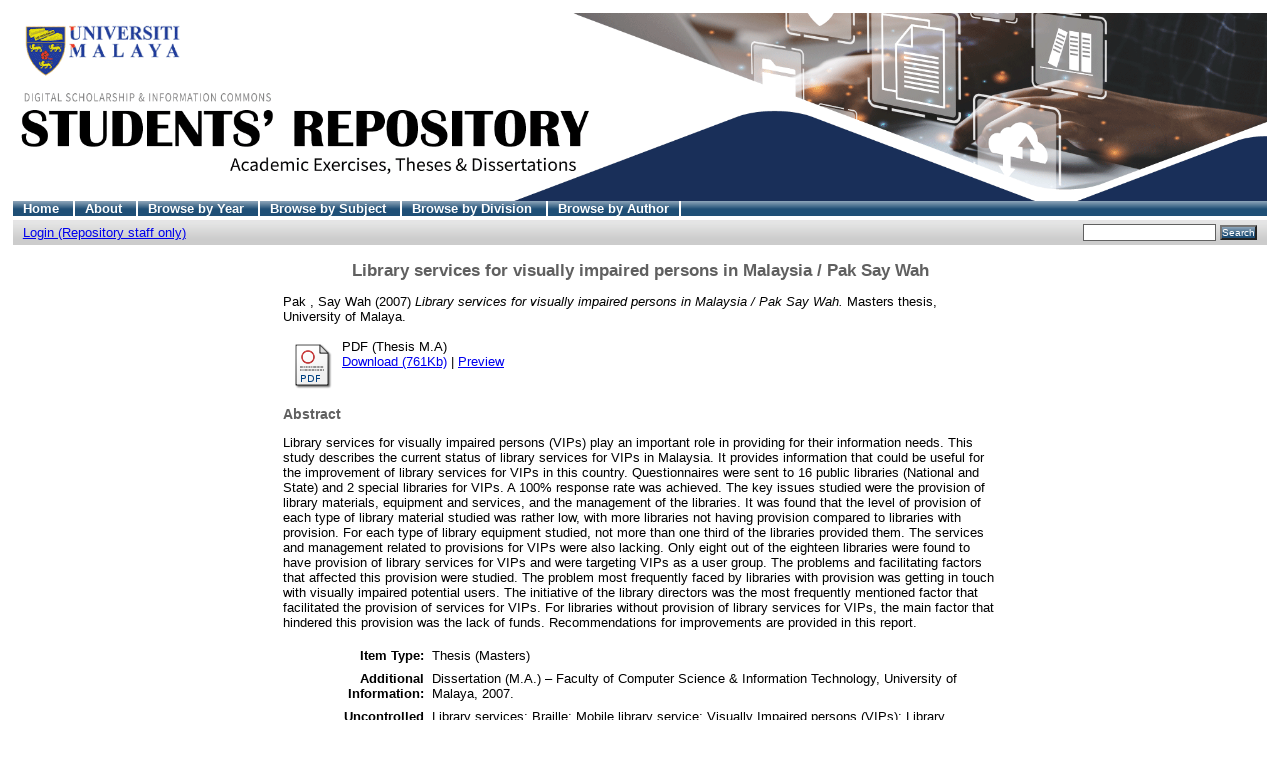

--- FILE ---
content_type: text/html; charset=UTF-8
request_url: http://studentsrepo.um.edu.my/10819/
body_size: 21013
content:
<!DOCTYPE html PUBLIC "-//W3C//DTD XHTML 1.0 Transitional//EN"
"http://www.w3.org/TR/xhtml1/DTD/xhtml1-transitional.dtd">
<html xmlns="http://www.w3.org/1999/xhtml">
<head>
<title>UM Students' Repository
</title>
<script type="text/javascript" src="/javascript/not_logged_in.js"><!-- padder --></script>
	<style type="text/css">@import url(/style/not_logged_in.css);</style>
<script type="text/javascript" src="/javascript/auto.js">
<!-- padder -->
</script>
<style type="text/css" media="screen">@import url(/style/auto.css);
</style>
<style type="text/css" media="print">@import url(/style/print.css);
</style>
<link rel="icon" href="/favicon.ico" type="image/x-icon" />
<link rel="shortcut icon" href="/favicon.ico" type="image/x-icon" />
<link rel="Top" href="http://studentsrepo.um.edu.my/" />
<link rel="Search" href="/cgi/search" />
<meta name="eprints.creators_name" content="Pak , Say Wah" />
<meta name="eprints.type" content="thesis" />
<meta name="eprints.datestamp" content="2021-03-23 17:57:15" />
<meta name="eprints.lastmod" content="2021-03-23 17:57:15" />
<meta name="eprints.metadata_visibility" content="show" />
<meta name="eprints.title" content="Library services for visually impaired persons in Malaysia / Pak Say Wah" />
<meta name="eprints.ispublished" content="unpub" />
<meta name="eprints.subjects" content="Z665" />
<meta name="eprints.subjects" content="Z719" />
<meta name="eprints.full_text_status" content="public" />
<meta name="eprints.keywords" content="Library services; Braille; Mobile library service; Visually Impaired persons (VIPs); Library equipment " />
<meta name="eprints.note" content="Dissertation (M.A.) – Faculty of Computer Science &amp; Information Technology, University of Malaya, 2007." />
<meta name="eprints.abstract" content="Library services for visually impaired persons (VIPs) play an important role in providing for their information needs. This study describes the current status of library services for VIPs in Malaysia. It provides information that could be useful for the improvement of library services for VIPs in this country. Questionnaires were sent to 16 public libraries (National and State) and 2 special libraries for VIPs. A 100% response rate was achieved. The key issues studied were the provision of library materials, equipment and services, and the management of the libraries. It was found that the level of provision of each type of library material studied was rather low, with more libraries not having provision compared to libraries with provision. For each type of library equipment studied, not more than one third of the libraries provided them. The services and management related to provisions for VIPs were also lacking. Only eight out of the eighteen libraries were found to have provision of library services for VIPs and were targeting VIPs as a user group. The problems and facilitating factors that affected this provision were studied. The problem most frequently faced by libraries with provision was getting in touch with visually impaired potential users. The initiative of the library directors was the most frequently mentioned factor that facilitated the provision of services for VIPs. For libraries without provision of library services for VIPs, the main factor that hindered this provision was the lack of funds. Recommendations for improvements are provided in this report." />
<meta name="eprints.date" content="2007" />
<meta name="eprints.date_type" content="completed" />
<meta name="eprints.pages" content="153" />
<meta name="eprints.institution" content="University of Malaya" />
<meta name="eprints.department" content="Faculty of Computer Science &amp; Information Technology" />
<meta name="eprints.thesis_type" content="masters" />
<meta name="eprints.citation" content="Pak , Say Wah (2007) Library services for visually impaired persons in Malaysia / Pak Say Wah. Masters thesis, University of Malaya." />
<meta name="eprints.document_url" content="http://studentsrepo.um.edu.my/10819/1/Pak_Say_Wah.pdf" />
<link rel="schema.DC" href="http://purl.org/DC/elements/1.0/" />
<meta name="DC.title" content="Library services for visually impaired persons in Malaysia / Pak Say Wah" />
<meta name="DC.creator" content="Pak , Say Wah" />
<meta name="DC.subject" content="Z665 Library Science. Information Science" />
<meta name="DC.subject" content="Z719 Libraries (General)" />
<meta name="DC.description" content="Library services for visually impaired persons (VIPs) play an important role in providing for their information needs. This study describes the current status of library services for VIPs in Malaysia. It provides information that could be useful for the improvement of library services for VIPs in this country. Questionnaires were sent to 16 public libraries (National and State) and 2 special libraries for VIPs. A 100% response rate was achieved. The key issues studied were the provision of library materials, equipment and services, and the management of the libraries. It was found that the level of provision of each type of library material studied was rather low, with more libraries not having provision compared to libraries with provision. For each type of library equipment studied, not more than one third of the libraries provided them. The services and management related to provisions for VIPs were also lacking. Only eight out of the eighteen libraries were found to have provision of library services for VIPs and were targeting VIPs as a user group. The problems and facilitating factors that affected this provision were studied. The problem most frequently faced by libraries with provision was getting in touch with visually impaired potential users. The initiative of the library directors was the most frequently mentioned factor that facilitated the provision of services for VIPs. For libraries without provision of library services for VIPs, the main factor that hindered this provision was the lack of funds. Recommendations for improvements are provided in this report." />
<meta name="DC.date" content="2007" />
<meta name="DC.type" content="Thesis" />
<meta name="DC.type" content="NonPeerReviewed" />
<meta name="DC.format" content="application/pdf" />
<meta name="DC.identifier" content="http://studentsrepo.um.edu.my/10819/1/Pak_Say_Wah.pdf" />
<meta name="DC.identifier" content="Pak , Say Wah (2007) Library services for visually impaired persons in Malaysia / Pak Say Wah. Masters thesis, University of Malaya." />
<meta name="DC.relation" content="http://studentsrepo.um.edu.my/10819/" />
<link rel="alternate" href="http://studentsrepo.um.edu.my/cgi/export/eprint/10819/HTML/umrepo-eprint-10819.html" type="text/html; charset=utf-8" title="HTML Citation" />
<link rel="alternate" href="http://studentsrepo.um.edu.my/cgi/export/eprint/10819/Text/umrepo-eprint-10819.txt" type="text/plain; charset=utf-8" title="ASCII Citation" />
<link rel="alternate" href="http://studentsrepo.um.edu.my/cgi/export/eprint/10819/ContextObject/umrepo-eprint-10819.xml" type="text/xml; charset=utf-8" title="OpenURL ContextObject" />
<link rel="alternate" href="http://studentsrepo.um.edu.my/cgi/export/eprint/10819/RDFXML/umrepo-eprint-10819.rdf" type="application/rdf+xml" title="RDF+XML" />
<link rel="alternate" href="http://studentsrepo.um.edu.my/cgi/export/eprint/10819/EndNote/umrepo-eprint-10819.enw" type="text/plain; charset=utf-8" title="EndNote" />
<link rel="alternate" href="http://studentsrepo.um.edu.my/cgi/export/eprint/10819/BibTeX/umrepo-eprint-10819.bib" type="text/plain" title="BibTeX" />
<link rel="alternate" href="http://studentsrepo.um.edu.my/cgi/export/eprint/10819/MODS/umrepo-eprint-10819.xml" type="text/xml; charset=utf-8" title="MODS" />
<link rel="alternate" href="http://studentsrepo.um.edu.my/cgi/export/eprint/10819/COinS/umrepo-eprint-10819.txt" type="text/plain; charset=utf-8" title="OpenURL ContextObject in Span" />
<link rel="alternate" href="http://studentsrepo.um.edu.my/cgi/export/eprint/10819/RDFNT/umrepo-eprint-10819.nt" type="text/plain" title="RDF+N-Triples" />
<link rel="alternate" href="http://studentsrepo.um.edu.my/cgi/export/eprint/10819/DIDL/umrepo-eprint-10819.xml" type="text/xml; charset=utf-8" title="DIDL" />
<link rel="alternate" href="http://studentsrepo.um.edu.my/cgi/export/eprint/10819/XML/umrepo-eprint-10819.xml" type="text/xml; charset=utf-8" title="EP3 XML" />
<link rel="alternate" href="http://studentsrepo.um.edu.my/cgi/export/eprint/10819/JSON/umrepo-eprint-10819.js" type="text/javascript; charset=utf-8" title="JSON" />
<link rel="alternate" href="http://studentsrepo.um.edu.my/cgi/export/eprint/10819/DC/umrepo-eprint-10819.txt" type="text/plain; charset=utf-8" title="Dublin Core" />
<link rel="alternate" href="http://studentsrepo.um.edu.my/cgi/export/eprint/10819/RIS/umrepo-eprint-10819.ris" type="text/plain" title="Reference Manager" />
<link rel="alternate" href="http://studentsrepo.um.edu.my/cgi/export/eprint/10819/RDFN3/umrepo-eprint-10819.n3" type="text/n3" title="RDF+N3" />
<link rel="alternate" href="http://studentsrepo.um.edu.my/cgi/export/eprint/10819/EAP/umrepo-eprint-10819.xml" type="text/xml; charset=utf-8" title="Eprints Application Profile" />
<link rel="alternate" href="http://studentsrepo.um.edu.my/cgi/export/eprint/10819/REM_Atom/umrepo-eprint-10819.xml" type="application/atom+xml; charset=utf-8" title="OAI-ORE Resource Map (Atom Format)" />
<link rel="alternate" href="http://studentsrepo.um.edu.my/cgi/export/eprint/10819/Simple/umrepo-eprint-10819.txt" type="text/plain; charset=utf-8" title="Simple Metadata" />
<link rel="alternate" href="http://studentsrepo.um.edu.my/cgi/export/eprint/10819/Refer/umrepo-eprint-10819.refer" type="text/plain" title="Refer" />
<link rel="alternate" href="http://studentsrepo.um.edu.my/cgi/export/eprint/10819/METS/umrepo-eprint-10819.xml" type="text/xml; charset=utf-8" title="METS" />
<link rel="alternate" href="http://studentsrepo.um.edu.my/cgi/export/eprint/10819/REM_RDF/umrepo-eprint-10819.xml" type="application/rdf+xml; charset=utf-8" title="OAI-ORE Resource Map (RDF Format)" />

<style type="text/css" media="screen">@import url(/style/nojs.css);
</style>
<script type="text/javascript" src="/javascript/jscss.js">
<!-- padder -->
</script>
</head>

<script src="https://www.googletagmanager.com/gtag/js?id=G-3N4BHK8P69">// <!-- No script --></script>
<script>
  window.dataLayer = window.dataLayer || [];
    function gtag(){dataLayer.push(arguments);}
      gtag('js', new Date());

  gtag('config', 'G-3N4BHK8P69');
  </script>
<body bgcolor="#ffffff" text="#000000">

<div class="ep_tm_header ep_noprint">
   <div class="ep_tm_logo">
<a href="http://studentsrepo.um.edu.my/">
<img alt="Logo" src="/images/student-repository-new.gif" />
</a>
</div>
<ul class="ep_tm_menu">
<li>
<a href="http://studentsrepo.um.edu.my/">Home
</a>
</li>
<li>
<a href="/information.html">About
</a>
</li>
<li>
<a href="/view/year/">Browse by Year
</a>
</li>
<li>
<a href="/view/subjects/">Browse by Subject
</a>
</li>
<li>
<a href="/view/divisions/">Browse by Division
</a>
</li>
<li>
<a href="/view/creators/">Browse by Author
</a>
</li>
</ul>
<table class="ep_tm_searchbar" border="0" cellpadding="0" cellspacing="0" width="100%">
<tr>
<td align="left">
<ul class="ep_tm_key_tools"><li><a href="http://studentsrepo.um.edu.my/cgi/users/home">Login (Repository staff only)</a></li></ul>
</td>
<td align="right" style="white-space: nowrap">

<form method="get" accept-charset="utf-8" action="/cgi/search" style="display:inline">
<input class="ep_tm_searchbarbox" size="20" type="text" name="q" />
<input class="ep_tm_searchbarbutton" value="Search" type="submit" name="_action_search" />
<input type="hidden" name="_action_search" value="Search" />
<input type="hidden" name="_order" value="bytitle" />
<input type="hidden" name="basic_srchtype" value="ALL" />
<input type="hidden" name="_satisfyall" value="ALL" />
</form>
</td>
</tr>
</table>
</div>
<div align="center">

<table width="720" class="ep_tm_main">
<tr>
<td align="left">
<h1 class="ep_tm_pagetitle">
Library services for visually impaired persons in Malaysia / Pak Say Wah
</h1>
<div class="ep_summary_content"><div class="ep_summary_content_left"></div><div class="ep_summary_content_right"></div><div class="ep_summary_content_top"></div><div class="ep_summary_content_main"><!--
  <p style="margin-bottom: 1em">
    <epc:print expr="$item.citation('default')" />
  </p>

  <epc:if test="$flags{has_multiple_versions}">
    <div style="margin-bottom: 1em">
      <epc:print expr="$multi_info" />
    </div>
  </epc:if>

  <epc:set name='docs' expr='$item.documents()'>

    <epc:if test="length($docs) = 0">
      <epc:phrase ref="page:nofulltext" />
      <epc:if test="$item.contact_email().is_set() and eprint_status = 'archive'">
        (<a href="{$config{http_cgiurl}}/request_doc?eprintid={eprintid}"><epc:phrase ref="request:button" /></a>)
      </epc:if>
    </epc:if>
  
    <epc:if test="length($docs) gt 0">
      <epc:phrase ref="page:fulltext" />
      <table>
        <epc:foreach expr="$docs" iterator="doc">
          <tr>
            <td valign="top" align="right"><epc:print expr="$doc.icon('HoverPreview','noNewWindow')}" /></td>
            <td valign="top">
              <epc:print expr="$doc.citation('default')" /><br />
              <a href="{$doc.url()}">Download (<epc:print expr="$doc.doc_size().human_filesize()" />)</a>
              <epc:if test="$doc.is_public() and $doc.thumbnail_url('preview').is_set()">| <epc:print expr="$doc.preview_link($doc.citation_link('default'),'docs')" /></epc:if>
              <epc:if test="!$doc.is_public() and $item.contact_email().is_set() and eprint_status = 'archive'">
                | <a href="{$config{http_cgiurl}}/request_doc?docid={$doc{docid}"><epc:phrase ref="request:button" /></a>
              </epc:if>
  
              <ul>
              <epc:foreach expr="$doc.related_objects('http://eprints.org/relation/hasVersion')" iterator="rel">
                <epc:if test="$rel{relation_type}!='http://eprints.org/relation/isVolatileVersionOf'">
                  <li><epc:print expr="$rel.citation_link('default')" /></li>
                </epc:if>
              </epc:foreach>
              </ul>
            </td>
          </tr>
        </epc:foreach>
      </table>
    </epc:if>

  </epc:set>

  <epc:if test="official_url">
    <div style="margin-bottom: 1em">
      <epc:phrase ref="eprint_fieldname_official_url"/>: <epc:print expr="official_url" />
    </div>
  </epc:if>

  --><p style="margin-bottom: 1em"><span class="person_name">Pak , Say Wah</span> (2007) <em>Library services for visually impaired persons in Malaysia / Pak Say Wah.</em> Masters thesis, University of Malaya.</p> <table><tr><td valign="top" align="right"><a onmouseover="EPJS_ShowPreview( event, 'doc_preview_140131' );" href="http://studentsrepo.um.edu.my/10819/1/Pak_Say_Wah.pdf" onmouseout="EPJS_HidePreview( event, 'doc_preview_140131' );"><img class="ep_doc_icon" alt="[img]" src="http://studentsrepo.um.edu.my/style/images/fileicons/application_pdf.png" border="0" /></a><div id="doc_preview_140131" class="ep_preview"><table><tr><td><img class="ep_preview_image" alt="" src="http://studentsrepo.um.edu.my/10819/1.haspreviewThumbnailVersion/Pak_Say_Wah.pdf" border="0" /><div class="ep_preview_title">Preview</div></td></tr></table></div></td> <td valign="top"><!-- document citation --><span class="ep_document_citation">PDF (Thesis M.A)</span> <br /> <a href="http://studentsrepo.um.edu.my/10819/1/Pak_Say_Wah.pdf">Download (761Kb)</a> | <a href="http://studentsrepo.um.edu.my/10819/1.haspreviewThumbnailVersion/Pak_Say_Wah.pdf" rel="lightbox[docs]" title="&lt;!-- document citation --&gt;&lt;span class=&quot;ep_document_citation&quot; xmlns=&quot;http://www.w3.org/1999/xhtml&quot; xmlns:cite=&quot;http://eprints.org/ep3/citation&quot; xmlns:epc=&quot;http://eprints.org/ep3/control&quot;&gt;&lt;a href=&quot;http://studentsrepo.um.edu.my/10819/1/Pak_Say_Wah.pdf&quot;&gt;PDF (Thesis M.A)&lt;/a&gt;&lt;/span&gt;">Preview</a><!--    <epc:if test="!$doc.is_public() and $item.contact_email().is_set() and eprint_status = 'archive'">
                | <a href="{$config{http_cgiurl}}/request_doc?docid={$doc{docid}"><epc:phrase ref="request:button" /></a>
              </epc:if>  --> <ul></ul></td></tr></table> <h2>Abstract</h2> <p style="text-align: left; margin: 1em auto 0em auto">Library services for visually impaired persons (VIPs) play an important role in providing for their information needs. This study describes the current status of library services for VIPs in Malaysia. It provides information that could be useful for the improvement of library services for VIPs in this country. Questionnaires were sent to 16 public libraries (National and State) and 2 special libraries for VIPs. A 100% response rate was achieved. The key issues studied were the provision of library materials, equipment and services, and the management of the libraries. It was found that the level of provision of each type of library material studied was rather low, with more libraries not having provision compared to libraries with provision. For each type of library equipment studied, not more than one third of the libraries provided them. The services and management related to provisions for VIPs were also lacking. Only eight out of the eighteen libraries were found to have provision of library services for VIPs and were targeting VIPs as a user group. The problems and facilitating factors that affected this provision were studied. The problem most frequently faced by libraries with provision was getting in touch with visually impaired potential users. The initiative of the library directors was the most frequently mentioned factor that facilitated the provision of services for VIPs. For libraries without provision of library services for VIPs, the main factor that hindered this provision was the lack of funds. Recommendations for improvements are provided in this report.</p> <table style="margin-bottom: 1em; margin-top: 1em;" cellpadding="3"><tr><th align="right">Item Type:</th> <td>Thesis (Masters)</td></tr> <tr><th align="right">Additional Information:</th> <td valign="top">Dissertation (M.A.) – Faculty of Computer Science &amp; Information Technology, University of Malaya, 2007.</td></tr> <tr><th align="right">Uncontrolled Keywords:</th> <td valign="top">Library services; Braille; Mobile library service; Visually Impaired persons (VIPs); Library equipment</td></tr> <tr><th align="right">Subjects:</th> <td valign="top"><a href="http://studentsrepo.um.edu.my/view/subjects/Z665.html">Z Bibliography. Library Science. Information Resources &gt; Z665 Library Science. Information Science</a><br /><a href="http://studentsrepo.um.edu.my/view/subjects/Z719.html">Z Bibliography. Library Science. Information Resources &gt; Z719 Libraries (General)</a></td></tr> <tr><th align="right">Divisions:</th> <td valign="top"><a href="http://studentsrepo.um.edu.my/view/divisions/fsktm/">Faculty of Computer Science &amp; Information Technology</a></td></tr> <tr><th align="right">Depositing User:</th> <td valign="top"><a href="http://studentsrepo.um.edu.my/cgi/users/home?screen=User::View&amp;userid=240"><span class="ep_name_citation"><span class="person_name">Mr Mohd Safri Tahir</span></span></a></td></tr> <tr><th align="right">Date Deposited:</th> <td valign="top">24 Mar 2021 01:57</td></tr> <tr><th align="right">Last Modified:</th> <td valign="top">24 Mar 2021 01:57</td></tr> <tr><th align="right">URI:</th> <td valign="top"><a href="http://studentsrepo.um.edu.my/id/eprint/10819">http://studentsrepo.um.edu.my/id/eprint/10819</a></td></tr></table> <h3>Actions (For repository staff only : Login required)</h3> <table class="ep_summary_page_actions"><tr><td><form method="get" accept-charset="utf-8" action="/cgi/users/home"><input name="screen" id="screen" value="EPrint::View" type="hidden" /><input name="eprintid" id="eprintid" value="10819" type="hidden" /><input type="image" class="ep_form_action_icon" name="_action_null" src="/style/images/action_view.png" title="View Item" alt="View Item" value="View Item" /></form></td> <td>View Item</td></tr></table></div><div class="ep_summary_content_bottom"></div><div class="ep_summary_content_after"></div></div>
</td>
</tr>
</table>
</div>
<div class="ep_tm_footer ep_noprint">
<hr noshade="noshade" class="ep_ruler" />
<hr class="ep_tm_last" />
<div style="float: right; margin-left: 1em">
<a href="http://eprints.org/software/">
<img alt="EPrints Logo" src="/images/eprintslogo.gif" border="0" />
</a>
</div>
<div style="font-size: 80%;">
<div>UM Student's Repository is powered by
<em>
<a href="http://eprints.org/software/">EPrints 3
</a>
</em> which is developed by the
<a href="http://www.ecs.soton.ac.uk/">School of Electronics and Computer Science
</a> at the University of Southampton.
<a href="/eprints/">More information and software credits
</a>.
</div>
</div>
</div>
</body>
</html>

--- FILE ---
content_type: text/css
request_url: http://studentsrepo.um.edu.my/style/not_logged_in.css
body_size: 77
content:
.ep_logged_in {
	display: none;
}
.ep_not_logged_in {
/*	display: none; */
}
